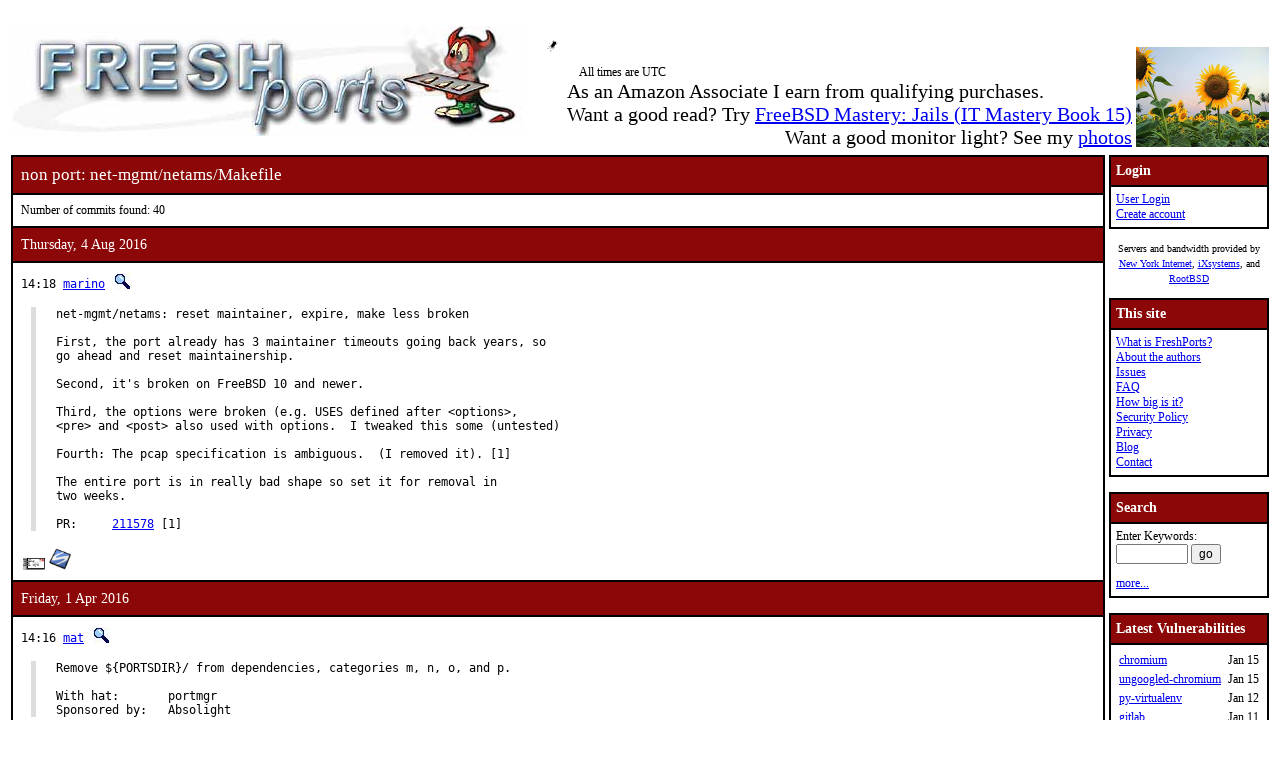

--- FILE ---
content_type: text/html; charset=UTF-8
request_url: https://www.freshports.org/net-mgmt/netams/Makefile
body_size: 11108
content:
<!DOCTYPE html>
<html lang="en">
<head>
<!-- Google tag (gtag.js) -->
<script async src="https://www.googletagmanager.com/gtag/js?id=G-XD83WKV7CC"></script>
<script>
  window.dataLayer = window.dataLayer || [];
  function gtag(){dataLayer.push(arguments);}
  gtag('js', new Date());

  gtag('config', 'G-XD83WKV7CC');
</script>
	<title>FreshPorts -- net-mgmt/netams/Makefile</title>
	<link rel="stylesheet" href="/css/freshports.css?v=e8de3987" type="text/css">

	<meta http-equiv="Content-Type" content="text/html; charset=UTF-8">

	<meta name="description" content="net-mgmt/netams/Makefile">
	<meta name="keywords"    content="FreeBSD, index, applications, ports">

	<link rel="SHORTCUT ICON" href="/favicon.ico">

	<link rel="alternate" type="application/rss+xml" title="FreshPorts - The Place For Ports" href="https://www.freshports.org/backend/rss2.0.php">

	<link rel="search" type="application/opensearchdescription+xml" href="https://www.freshports.org/opensearch.php" title="FreshPorts">

	<link rel="apple-touch-icon" sizes="57x57" href="/images/apple-icon-57x57.png">
	<link rel="apple-touch-icon" sizes="60x60" href="/images/apple-icon-60x60.png">
	<link rel="apple-touch-icon" sizes="72x72" href="/images/apple-icon-72x72.png">
	<link rel="apple-touch-icon" sizes="76x76" href="/images/apple-icon-76x76.png">
	<link rel="apple-touch-icon" sizes="114x114" href="/images/apple-icon-114x114.png">
	<link rel="apple-touch-icon" sizes="120x120" href="/images/apple-icon-120x120.png">
	<link rel="apple-touch-icon" sizes="144x144" href="/images/apple-icon-144x144.png">
	<link rel="apple-touch-icon" sizes="152x152" href="/images/apple-icon-152x152.png">
	<link rel="apple-touch-icon" sizes="180x180" href="/images/apple-icon-180x180.png">
	<link rel="icon" type="image/png" sizes="192x192"  href="/images/android-icon-192x192.png">
	<link rel="icon" type="image/png" sizes="32x32" href="/images/favicon-32x32.png">
	<link rel="icon" type="image/png" sizes="96x96" href="/images/favicon-96x96.png">
	<link rel="icon" type="image/png" sizes="16x16" href="/images/favicon-16x16.png">
	<link rel="manifest" href="/manifest.json">
	<meta name="msapplication-TileColor" content="#ffffff">
	<meta name="msapplication-TileImage" content="/images/ms-icon-144x144.png">
	<meta name="theme-color" content="#ffffff">
</head>

<BODY><br>
<table class="fullwidth borderless">
<tr>
	<td><span class="logo"><a href="/"><img id="fp-logo" src="/images/freshports.jpg" alt="FreshPorts -- The Place For Ports" title="FreshPorts -- The Place For Ports" width="512" height="110"></a></span><img src="/images/notbug.gif" width="56" height="50" alt="notbug" title="notbug"><span class="amazon">As an Amazon Associate I earn from qualifying purchases.<br>Want a good read? Try <a target="_blank" rel="noopener noreferrer" href="https://www.amazon.com/gp/product/B07PVTBWX7/ref=as_li_tl?ie=UTF8&amp;camp=1789&amp;creative=9325&amp;creativeASIN=B07PVTBWX7&amp;linkCode=as2&amp;tag=thfrdi0c-20&amp;linkId=a5cb3ac309f59900d44401e24a169f05">FreeBSD Mastery: Jails (IT Mastery Book 15)</a></span><span class="amazon">Want a good monitor light? See my <a href="https://dan.langille.org/2023/12/30/blatant-self-interest-monitor-light/">photos</a></span><span class="timezone">All times are UTC</span></td>	<td class="sans nowrap vbottom hcentered"><img src="/images/ukraine.png" width="133" height="100" alt="Ukraine" title="Ukraine"></td>
</tr>
</table>

	<table class="fullwidth borderless">

	<tr><td class="content">

	<table class="maincontent fullwidth bordered"><tr>
<td class="accent" colspan="1"><span>non port: net-mgmt/netams/Makefile</span></td>
</tr>

<tr><td><p>Number of commits found: 40</p></td></tr><tr><td class="accent">
   Thursday, 4 Aug 2016
</td></tr>

<tr><td class="commit-details">
<span class="meta">14:18 <a href="mailto:marino@FreeBSD.org" title="committed by this person">marino</a>&nbsp;<a href="/search.php?stype=committer&amp;method=exact&amp;query=marino"><img class="icon" src="/images/search.jpg" alt="search for other commits by this committer" title="search for other commits by this committer" width="17" height="17"></a></span>
<blockquote class="description"><pre class="description">net-mgmt/netams: reset maintainer, expire, make less broken

First, the port already has 3 maintainer timeouts going back years, so
go ahead and reset maintainership.

Second, it&apos;s broken on FreeBSD 10 and newer.

Third, the options were broken (e.g. USES defined after &lt;options&gt;,
&lt;pre&gt; and &lt;post&gt; also used with options.  I tweaked this some (untested)

Fourth: The pcap specification is ambiguous.  (I removed it). [1]

The entire port is in really bad shape so set it for removal in
two weeks.

PR:	<a href="http://bugs.FreeBSD.org/211578">211578</a> [1]</pre>
</blockquote>
<a href="https://www.freebsd.org/cgi/mid.cgi?db=mid&amp;id=201608041418.u74EIXB3055452@repo.freebsd.org" rel="noopener noreferrer"><img class="icon" src="/images/envelope10.gif" alt="Original commit" title="Original commit message" width="32" height="18"></a><span class="hash"><a href="https://svnweb.freebsd.org/changeset/ports/419614" rel="noopener noreferrer"><img class="icon" src="/images/subversion.png" alt="Revision:419614" title="Revision:419614" width="32" height="32"></a>&nbsp;</span><tr><td class="accent">
   Friday, 1 Apr 2016
</td></tr>

<tr><td class="commit-details">
<span class="meta">14:16 <a href="mailto:mat@FreeBSD.org" title="committed by this person">mat</a>&nbsp;<a href="/search.php?stype=committer&amp;method=exact&amp;query=mat"><img class="icon" src="/images/search.jpg" alt="search for other commits by this committer" title="search for other commits by this committer" width="17" height="17"></a></span>
<blockquote class="description"><pre class="description">Remove ${PORTSDIR}/ from dependencies, categories m, n, o, and p.

With hat:	portmgr
Sponsored by:	Absolight</pre>
</blockquote>
<a href="https://www.freebsd.org/cgi/mid.cgi?db=mid&amp;id=201604011416.u31EGKGf073535@repo.freebsd.org" rel="noopener noreferrer"><img class="icon" src="/images/envelope10.gif" alt="Original commit" title="Original commit message" width="32" height="18"></a><span class="hash"><a href="https://svnweb.freebsd.org/changeset/ports/412348" rel="noopener noreferrer"><img class="icon" src="/images/subversion.png" alt="Revision:412348" title="Revision:412348" width="32" height="32"></a>&nbsp;</span><tr><td class="accent">
   Monday, 19 Oct 2015
</td></tr>

<tr><td class="commit-details">
<span class="meta">14:50 <a href="mailto:amdmi3@FreeBSD.org" title="committed by this person">amdmi3</a>&nbsp;<a href="/search.php?stype=committer&amp;method=exact&amp;query=amdmi3"><img class="icon" src="/images/search.jpg" alt="search for other commits by this committer" title="search for other commits by this committer" width="17" height="17"></a></span>
<blockquote class="description"><pre class="description">Improve shebangfix framework

- Support multiple values in *_OLD_CMD, i.e. we can now fix both
&quot;/usr/bin/python&quot; and &quot;/usr/bin/env python&quot; at the same time
- Default *_OLD_CMD values are now always appended, so you don&apos;t need to specify
them in individual ports
- Add lua support (depends on USES=lua)
- Add more default values, such as &quot;/usr/bin/env foo&quot; for python, perl, bash,
ruby and lua
- Shebangfix now matches whole words, e.g. we will no longer (erroneously)
replace &quot;/usr/bin/perl5.005&quot; with &quot;${perl_CMD}5.005&quot; (but &quot;/usr/bin/perl -tt&quot; is
still (correctly) replaced with &quot;${perl_CMD} -tt&quot;)

Note that *_OLD_CMD items containing spaces must now be quoted (e.g.
perl_OLD_CMD=/bin/perl /usr/bin/perl &quot;/usr/bin/env perl&quot;)

Update shebangfix usage according to new rules in many ports:

- Remove *_OLD_CMD for patterns now replaced by default
- Quote custom *_OLD_CMD which contain spaces

Fix shebangfix usage in many ports (irrelevant to infrastructure change):

- Remove redundant SHEBANG_LANG (no need to duplicate default langs)
- Remove redundant *_CMD (such as
python_CMD=${LOCALBASE}/bin/python${PYTHON_VER} when USES=python is present)
- Never use *_OLD_CMD in REINPLACE_CMD matchers, these should always look for
exact string

Approved by:	portmgr (bapt)
Differential Revision:	D3756</pre>
</blockquote>
<a href="https://www.freebsd.org/cgi/mid.cgi?db=mid&amp;id=201510191450.t9JEoqln023397@repo.freebsd.org" rel="noopener noreferrer"><img class="icon" src="/images/envelope10.gif" alt="Original commit" title="Original commit message" width="32" height="18"></a><span class="hash"><a href="https://svnweb.freebsd.org/changeset/ports/399684" rel="noopener noreferrer"><img class="icon" src="/images/subversion.png" alt="Revision:399684" title="Revision:399684" width="32" height="32"></a>&nbsp;</span><tr><td class="accent">
   Monday, 22 Jun 2015
</td></tr>

<tr><td class="commit-details">
<span class="meta">18:33 <a href="mailto:antoine@FreeBSD.org" title="committed by this person">antoine</a>&nbsp;<a href="/search.php?stype=committer&amp;method=exact&amp;query=antoine"><img class="icon" src="/images/search.jpg" alt="search for other commits by this committer" title="search for other commits by this committer" width="17" height="17"></a></span>
<blockquote class="description"><pre class="description">Convert to USES=jpeg</pre>
</blockquote>
<a href="https://www.freebsd.org/cgi/mid.cgi?db=mid&amp;id=201506221833.t5MIXMLL029082@svn.freebsd.org" rel="noopener noreferrer"><img class="icon" src="/images/envelope10.gif" alt="Original commit" title="Original commit message" width="32" height="18"></a><span class="hash"><a href="https://svnweb.freebsd.org/changeset/ports/390310" rel="noopener noreferrer"><img class="icon" src="/images/subversion.png" alt="Revision:390310" title="Revision:390310" width="32" height="32"></a>&nbsp;</span><tr><td class="accent">
   Tuesday, 2 Jun 2015
</td></tr>

<tr><td class="commit-details">
<span class="meta">02:53 <a href="mailto:amdmi3@FreeBSD.org" title="committed by this person">amdmi3</a>&nbsp;<a href="/search.php?stype=committer&amp;method=exact&amp;query=amdmi3"><img class="icon" src="/images/search.jpg" alt="search for other commits by this committer" title="search for other commits by this committer" width="17" height="17"></a></span>
<blockquote class="description"><pre class="description">- Mark BROKEN on 10.x+

---
./netflow.h:242:27: error: &apos;long type-name&apos; is invalid
                u_int32_t long sent_flows;
---
./list.h:32:3: error: unknown type name &apos;LHASH&apos;; did you mean &apos;_LHASH&apos;?
                LHASH *hash;
---

PR:		<a href="http://bugs.FreeBSD.org/197249">197249</a>
Submitted by:	amdmi3
Approved by:	maintainer timeout</pre>
</blockquote>
<a href="https://www.freebsd.org/cgi/mid.cgi?db=mid&amp;id=201506020253.t522rjXH095487@svn.freebsd.org" rel="noopener noreferrer"><img class="icon" src="/images/envelope10.gif" alt="Original commit" title="Original commit message" width="32" height="18"></a><span class="hash"><a href="https://svnweb.freebsd.org/changeset/ports/388300" rel="noopener noreferrer"><img class="icon" src="/images/subversion.png" alt="Revision:388300" title="Revision:388300" width="32" height="32"></a>&nbsp;</span><tr><td class="accent">
   Saturday, 22 Nov 2014
</td></tr>

<tr><td class="commit-details">
<span class="meta">19:13 <a href="mailto:crees@FreeBSD.org" title="committed by this person">crees</a>&nbsp;<a href="/search.php?stype=committer&amp;method=exact&amp;query=crees"><img class="icon" src="/images/search.jpg" alt="search for other commits by this committer" title="search for other commits by this committer" width="17" height="17"></a></span>
<blockquote class="description"><pre class="description">Switch to USES=pgsql</pre>
</blockquote>
<a href="https://www.freebsd.org/cgi/mid.cgi?db=mid&amp;id=201411221913.sAMJDo9L044328@svn.freebsd.org" rel="noopener noreferrer"><img class="icon" src="/images/envelope10.gif" alt="Original commit" title="Original commit message" width="32" height="18"></a><span class="hash"><a href="https://svnweb.freebsd.org/changeset/ports/373091" rel="noopener noreferrer"><img class="icon" src="/images/subversion.png" alt="Revision:373091" title="Revision:373091" width="32" height="32"></a>&nbsp;</span><tr><td class="accent">
   Friday, 15 Aug 2014
</td></tr>

<tr><td class="commit-details">
<span class="meta">22:03 <a href="mailto:adamw@FreeBSD.org" title="committed by this person">adamw</a>&nbsp;<a href="/search.php?stype=committer&amp;method=exact&amp;query=adamw"><img class="icon" src="/images/search.jpg" alt="search for other commits by this committer" title="search for other commits by this committer" width="17" height="17"></a></span>
<blockquote class="description"><pre class="description">Un-hardcode gcc. It still fails to build, but at least it uses the
right compiler to fail with.</pre>
</blockquote>
<a href="https://www.freebsd.org/cgi/mid.cgi?db=mid&amp;id=201408152203.s7FM3qIK029099@svn.freebsd.org" rel="noopener noreferrer"><img class="icon" src="/images/envelope10.gif" alt="Original commit" title="Original commit message" width="32" height="18"></a><span class="hash"><a href="https://svnweb.freebsd.org/changeset/ports/365058" rel="noopener noreferrer"><img class="icon" src="/images/subversion.png" alt="Revision:365058" title="Revision:365058" width="32" height="32"></a>&nbsp;</span><tr><td class="accent">
   Friday, 1 Aug 2014
</td></tr>

<tr><td class="commit-details">
<span class="meta">13:20 <a href="mailto:adamw@FreeBSD.org" title="committed by this person">adamw</a>&nbsp;<a href="/search.php?stype=committer&amp;method=exact&amp;query=adamw"><img class="icon" src="/images/search.jpg" alt="search for other commits by this committer" title="search for other commits by this committer" width="17" height="17"></a></span>
<blockquote class="description"><pre class="description">Revert r363623 in favour of some more testing.</pre>
</blockquote>
<a href="https://www.freebsd.org/cgi/mid.cgi?db=mid&amp;id=201408011320.s71DKrdr089944@svn.freebsd.org" rel="noopener noreferrer"><img class="icon" src="/images/envelope10.gif" alt="Original commit" title="Original commit message" width="32" height="18"></a><span class="hash"><a href="https://svnweb.freebsd.org/changeset/ports/363707" rel="noopener noreferrer"><img class="icon" src="/images/subversion.png" alt="Revision:363707" title="Revision:363707" width="32" height="32"></a>&nbsp;</span><tr><td class="accent">
   Thursday, 31 Jul 2014
</td></tr>

<tr><td class="commit-details">
<span class="meta">15:45 <a href="mailto:adamw@FreeBSD.org" title="committed by this person">adamw</a>&nbsp;<a href="/search.php?stype=committer&amp;method=exact&amp;query=adamw"><img class="icon" src="/images/search.jpg" alt="search for other commits by this committer" title="search for other commits by this committer" width="17" height="17"></a></span>
<blockquote class="description"><pre class="description">Fix build without gcc.</pre>
</blockquote>
<a href="https://www.freebsd.org/cgi/mid.cgi?db=mid&amp;id=201407311545.s6VFjVWb058252@svn.freebsd.org" rel="noopener noreferrer"><img class="icon" src="/images/envelope10.gif" alt="Original commit" title="Original commit message" width="32" height="18"></a><span class="hash"><a href="https://svnweb.freebsd.org/changeset/ports/363623" rel="noopener noreferrer"><img class="icon" src="/images/subversion.png" alt="Revision:363623" title="Revision:363623" width="32" height="32"></a>&nbsp;</span><tr><td class="accent">
   Saturday, 19 Apr 2014
</td></tr>

<tr><td class="commit-details">
<span class="meta">10:45 <a href="mailto:ohauer@FreeBSD.org" title="committed by this person">ohauer</a>&nbsp;<a href="/search.php?stype=committer&amp;method=exact&amp;query=ohauer"><img class="icon" src="/images/search.jpg" alt="search for other commits by this committer" title="search for other commits by this committer" width="17" height="17"></a></span>
<blockquote class="description"><pre class="description">- fix PORTOPTION s/:MWITH_MYSQL/:MMYSQL/
- rename OPTION POSTGRESQL -&gt; PGSQL
- USES shebangfix
- use new LIB_DEPENSD notation
- enable staging
- bump PORTREVISION</pre>
</blockquote>
<a href="https://www.freebsd.org/cgi/mid.cgi?db=mid&amp;id=201404191045.s3JAjOCS094306@svn.freebsd.org" rel="noopener noreferrer"><img class="icon" src="/images/envelope10.gif" alt="Original commit" title="Original commit message" width="32" height="18"></a><span class="hash"><a href="https://svnweb.freebsd.org/changeset/ports/351592" rel="noopener noreferrer"><img class="icon" src="/images/subversion.png" alt="Revision:351592" title="Revision:351592" width="32" height="32"></a>&nbsp;</span><tr><td class="accent">
   Friday, 20 Sep 2013
</td></tr>

<tr><td class="commit-details">
<span class="meta">22:24 <a href="mailto:bapt@FreeBSD.org" title="committed by this person">bapt</a>&nbsp;<a href="/search.php?stype=committer&amp;method=exact&amp;query=bapt"><img class="icon" src="/images/search.jpg" alt="search for other commits by this committer" title="search for other commits by this committer" width="17" height="17"></a></span>
<blockquote class="description"><pre class="description">Add NO_STAGE all over the place in preparation for the staging support (cat:
net-mgmt)</pre>
</blockquote>
<a href="https://www.freebsd.org/cgi/mid.cgi?db=mid&amp;id=201309202224.r8KMOiow043104@svn.freebsd.org" rel="noopener noreferrer"><img class="icon" src="/images/envelope10.gif" alt="Original commit" title="Original commit message" width="32" height="18"></a><span class="hash"><a href="https://svnweb.freebsd.org/changeset/ports/327757" rel="noopener noreferrer"><img class="icon" src="/images/subversion.png" alt="Revision:327757" title="Revision:327757" width="32" height="32"></a>&nbsp;</span><tr><td class="commit-details">
<span class="meta">12:54 <a href="mailto:bdrewery@FreeBSD.org" title="committed by this person">bdrewery</a>&nbsp;<a href="/search.php?stype=committer&amp;method=exact&amp;query=bdrewery"><img class="icon" src="/images/search.jpg" alt="search for other commits by this committer" title="search for other commits by this committer" width="17" height="17"></a></span>
<blockquote class="description"><pre class="description">SSP support has been added to ports with WITH_SSP for i386 and amd64
on FreeBSD 10, and amd64 on earlier versions.

SSP_UNSAFE is added to disable in a port if it fails to build, but
this should only be used in rare circumstances such as kernel modules.
Otherwise, the port may just be failing due to lack of respecting
LDFLAGS.

On FreeBSD 10, this uses an ldscript in /usr/lib/libc.so to pull in
libssp_nonshared.a to address issues linking on i386 [1].

On earlier FreeBSD versions the WITH_SSP knob will add -lssp_nonshared
to LDFLAGS on i386. This is not needed on amd64. However, several hundred
ports do not currently respect LDFLAGS, so this support is disabled currently
as it causes build failures if a dependency is looking for the stack_chk
symbols.

Many thanks to jlh@ for this as he had many years of patience in getting
all of the necessary pieces [1][2] in.

[1]
<a href="http://svnweb.freebsd.org/base/head/lib/libc/libc.ldscript?revision=251668&amp;view=markup">http://svnweb.freebsd.org/base/head/lib/libc/libc.ldscript?revision=251668&amp;view=markup</a>

PR:		<a href="http://bugs.FreeBSD.org/138228">ports/138228</a> [2]
Submitted by:	jlh (bsd.ssp.mk based on)
Reviewed by:	bapt
With hat:	portmgr
exp-runs done:	37 over a month on 91i386,91amd64,10i386,10amd64</pre>
</blockquote>
<a href="https://www.freebsd.org/cgi/mid.cgi?db=mid&amp;id=201309201254.r8KCst4l039127@svn.freebsd.org" rel="noopener noreferrer"><img class="icon" src="/images/envelope10.gif" alt="Original commit" title="Original commit message" width="32" height="18"></a><span class="hash"><a href="https://svnweb.freebsd.org/changeset/ports/327697" rel="noopener noreferrer"><img class="icon" src="/images/subversion.png" alt="Revision:327697" title="Revision:327697" width="32" height="32"></a>&nbsp;</span><tr><td class="accent">
   Friday, 9 Aug 2013
</td></tr>

<tr><td class="commit-details">
<span class="meta">14:05 <a href="mailto:dinoex@FreeBSD.org" title="committed by this person">dinoex</a>&nbsp;<a href="/search.php?stype=committer&amp;method=exact&amp;query=dinoex"><img class="icon" src="/images/search.jpg" alt="search for other commits by this committer" title="search for other commits by this committer" width="17" height="17"></a></span>
<blockquote class="description"><pre class="description">- update libdg to 2.1.0</pre>
</blockquote>
<a href="https://www.freebsd.org/cgi/mid.cgi?db=mid&amp;id=201308091405.r79E5rsJ062561@svn.freebsd.org" rel="noopener noreferrer"><img class="icon" src="/images/envelope10.gif" alt="Original commit" title="Original commit message" width="32" height="18"></a><span class="hash"><a href="https://svnweb.freebsd.org/changeset/ports/324437" rel="noopener noreferrer"><img class="icon" src="/images/subversion.png" alt="Revision:324437" title="Revision:324437" width="32" height="32"></a>&nbsp;</span><tr><td class="accent">
   Tuesday, 4 Jun 2013
</td></tr>

<tr><td class="commit-details">
<span class="meta">18:01 <a href="mailto:flo@FreeBSD.org" title="committed by this person">flo</a>&nbsp;<a href="/search.php?stype=committer&amp;method=exact&amp;query=flo"><img class="icon" src="/images/search.jpg" alt="search for other commits by this committer" title="search for other commits by this committer" width="17" height="17"></a></span>
<blockquote class="description"><pre class="description">Remove MySQL 5.0, it has been unsupported upstream for about 1.5 years

Approved by:    ale (maintainer)</pre>
</blockquote>
<a href="https://www.freebsd.org/cgi/mid.cgi?db=mid&amp;id=201306041801.r54I1lZa099241@svn.freebsd.org" rel="noopener noreferrer"><img class="icon" src="/images/envelope10.gif" alt="Original commit" title="Original commit message" width="32" height="18"></a><span class="hash"><a href="https://svnweb.freebsd.org/changeset/ports/319886" rel="noopener noreferrer"><img class="icon" src="/images/subversion.png" alt="Revision:319886" title="Revision:319886" width="32" height="32"></a>&nbsp;</span><tr><td class="accent">
   Friday, 10 May 2013
</td></tr>

<tr><td class="commit-details">
<span class="meta">11:28 <a href="mailto:bapt@FreeBSD.org" title="committed by this person">bapt</a>&nbsp;<a href="/search.php?stype=committer&amp;method=exact&amp;query=bapt"><img class="icon" src="/images/search.jpg" alt="search for other commits by this committer" title="search for other commits by this committer" width="17" height="17"></a></span>
<blockquote class="description"><pre class="description">Convert to new options framework
While here do some build with clang fixes

PR:		<a href="http://bugs.FreeBSD.org/178445">ports/178445</a>, <a href="http://bugs.FreeBSD.org/178446">ports/178446</a>, <a href="http://bugs.FreeBSD.org/178444">ports/178444</a>, <a href="http://bugs.FreeBSD.org/178443">ports/178443</a>, <a href="http://bugs.FreeBSD.org/178425">ports/178425</a>,
<a href="http://bugs.FreeBSD.org/178423">ports/178423</a>
Submitted by:	&quot;Ilya A. Arkhipov&quot; &lt;rum1cro@yandex.ru&gt;</pre>
</blockquote>
<a href="https://www.freebsd.org/cgi/mid.cgi?db=mid&amp;id=201305101128.r4ABSWSc044000@svn.freebsd.org" rel="noopener noreferrer"><img class="icon" src="/images/envelope10.gif" alt="Original commit" title="Original commit message" width="32" height="18"></a><span class="hash"><a href="https://svnweb.freebsd.org/changeset/ports/317790" rel="noopener noreferrer"><img class="icon" src="/images/subversion.png" alt="Revision:317790" title="Revision:317790" width="32" height="32"></a>&nbsp;</span><tr><td class="accent">
   Sunday, 1 Jul 2012
</td></tr>

<tr><td class="commit-details">
<span class="meta">05:42 <a href="mailto:az@FreeBSD.org" title="committed by this person">az</a>&nbsp;<a href="/search.php?stype=committer&amp;method=exact&amp;query=az"><img class="icon" src="/images/search.jpg" alt="search for other commits by this committer" title="search for other commits by this committer" width="17" height="17"></a></span>
<blockquote class="description"><pre class="description">- Remove SITE_PERL from *_DEPENDS

Approved by: portmgr@ (bapt@)</pre>
</blockquote>
<a href="https://www.freebsd.org/cgi/mid.cgi?db=mid&amp;id=201207010542.q615gtRI046666@repoman.freebsd.org" rel="noopener noreferrer"><img class="icon" src="/images/envelope10.gif" alt="Original commit" title="Original commit message" width="32" height="18"></a><span class="hash"></span><tr><td class="accent">
   Saturday, 28 Jan 2012
</td></tr>

<tr><td class="commit-details">
<span class="meta">20:20 <a href="mailto:scheidell@FreeBSD.org" title="committed by this person">scheidell</a>&nbsp;<a href="/search.php?stype=committer&amp;method=exact&amp;query=scheidell"><img class="icon" src="/images/search.jpg" alt="search for other commits by this committer" title="search for other commits by this committer" width="17" height="17"></a></span>
<blockquote class="description"><pre class="description">- update makefile, install cgiprograms with INSTALL_PROGRAM (was INSTALL_DATA)
[1]

PR:             <a href="http://bugs.FreeBSD.org/159619">ports/159619</a> [2]
Submitted by:   Olexandr &lt;raven77@ukr.net&gt; [2]
Reviewed by:    scheidell [1]
Approved by:    maintainer (timeout, 5 months), gabor (mentor, implicit)</pre>
</blockquote>
<a href="https://www.freebsd.org/cgi/mid.cgi?db=mid&amp;id=201201282020.q0SKK2GF033780@repoman.freebsd.org" rel="noopener noreferrer"><img class="icon" src="/images/envelope10.gif" alt="Original commit" title="Original commit message" width="32" height="18"></a><span class="hash"></span><tr><td class="accent">
   Monday, 28 Nov 2011
</td></tr>

<tr><td class="commit-details">
<span class="meta">19:55 <a href="mailto:scheidell@FreeBSD.org" title="committed by this person">scheidell</a>&nbsp;<a href="/search.php?stype=committer&amp;method=exact&amp;query=scheidell"><img class="icon" src="/images/search.jpg" alt="search for other commits by this committer" title="search for other commits by this committer" width="17" height="17"></a></span>
<blockquote class="description"><pre class="description">- links to libmysqlclient/libpq but doesn&apos;t register dependencies
- OPTIONS was removed,
- option for PostgreSQL was removed, but netams links to libpq library (if
found),
- port unconditionally depends on mysql50-client, regardless of installed
versions of MySQL,
- netams supports other databases but port always installs MySQL 5.0,
- option WITHOUT_DEBUG was removed and netams logs huge amounts of data without
it,
- port has a lot of dependencies required only for web part of application
(support for WITHOUT_CGI was removed),
- port unconditionally depends on apache22, which is not required, there are
plenty of web servers in ports tree,
- port unconditionally depends on mysql50-server, which is not required
(database servers are often installed on different
machines),
- port specifies weird DATADIR (${PREFIX}/etc),
- port unnecessarily specifies WWWDIR,
- sample config file is installed to ${PREFIX}/etc/netams instead of default
${PREFIX}/etc.

PR:             <a href="http://bugs.FreeBSD.org/151930">151930</a>
Submitted by:   am@raisa.eu.org
Approved by:    maintainer (timeout), gabor (mentor)
Feature safe:   yes</pre>
</blockquote>
<a href="https://www.freebsd.org/cgi/mid.cgi?db=mid&amp;id=201111281955.pASJtYgA084135@repoman.freebsd.org" rel="noopener noreferrer"><img class="icon" src="/images/envelope10.gif" alt="Original commit" title="Original commit message" width="32" height="18"></a><span class="hash"></span><tr><td class="accent">
   Saturday, 29 May 2010
</td></tr>

<tr><td class="commit-details">
<span class="meta">18:26 <a href="mailto:dougb@FreeBSD.org" title="committed by this person">dougb</a>&nbsp;<a href="/search.php?stype=committer&amp;method=exact&amp;query=dougb"><img class="icon" src="/images/search.jpg" alt="search for other commits by this committer" title="search for other commits by this committer" width="17" height="17"></a></span>
<blockquote class="description"><pre class="description">Tune up rc.d file

Approved by:    maintainer timeout</pre>
</blockquote>
<a href="https://www.freebsd.org/cgi/mid.cgi?db=mid&amp;id=201005291826.o4TIQs8G084889@repoman.freebsd.org" rel="noopener noreferrer"><img class="icon" src="/images/envelope10.gif" alt="Original commit" title="Original commit message" width="32" height="18"></a><span class="hash"></span><tr><td class="accent">
   Friday, 14 May 2010
</td></tr>

<tr><td class="commit-details">
<span class="meta">12:42 <a href="mailto:pav@FreeBSD.org" title="committed by this person">pav</a>&nbsp;<a href="/search.php?stype=committer&amp;method=exact&amp;query=pav"><img class="icon" src="/images/search.jpg" alt="search for other commits by this committer" title="search for other commits by this committer" width="17" height="17"></a></span>
<blockquote class="description"><pre class="description">- Update to 3.4.5

PR:             <a href="http://bugs.FreeBSD.org/143410">ports/143410</a>
Submitted by:   Anton Vinokurov &lt;anton@netams.com&gt; (maintainer)</pre>
</blockquote>
<a href="https://www.freebsd.org/cgi/mid.cgi?db=mid&amp;id=201005141242.o4ECgodC092259@repoman.freebsd.org" rel="noopener noreferrer"><img class="icon" src="/images/envelope10.gif" alt="Original commit" title="Original commit message" width="32" height="18"></a><span class="hash"></span><tr><td class="accent">
   Saturday, 22 Aug 2009
</td></tr>

<tr><td class="commit-details">
<span class="meta">00:32 <a href="mailto:amdmi3@FreeBSD.org" title="committed by this person">amdmi3</a>&nbsp;<a href="/search.php?stype=committer&amp;method=exact&amp;query=amdmi3"><img class="icon" src="/images/search.jpg" alt="search for other commits by this committer" title="search for other commits by this committer" width="17" height="17"></a></span>
<blockquote class="description"><pre class="description">- Switch SourceForge ports to the new File Release System: categories starting
with N</pre>
</blockquote>
<a href="https://www.freebsd.org/cgi/mid.cgi?db=mid&amp;id=200908220032.n7M0WPr8056316@repoman.freebsd.org" rel="noopener noreferrer"><img class="icon" src="/images/envelope10.gif" alt="Original commit" title="Original commit message" width="32" height="18"></a><span class="hash"></span><tr><td class="accent">
   Wednesday, 4 Mar 2009
</td></tr>

<tr><td class="commit-details">
<span class="meta">14:33 <a href="mailto:ale@FreeBSD.org" title="committed by this person">ale</a>&nbsp;<a href="/search.php?stype=committer&amp;method=exact&amp;query=ale"><img class="icon" src="/images/search.jpg" alt="search for other commits by this committer" title="search for other commits by this committer" width="17" height="17"></a></span>
<blockquote class="description"><pre class="description">Replace last occurrence of BROKEN_WITH_MYSQL with IGNORE_WITH_MYSQL.</pre>
</blockquote>
<a href="https://www.freebsd.org/cgi/mid.cgi?db=mid&amp;id=200903041433.n24EXBRh006563@repoman.freebsd.org" rel="noopener noreferrer"><img class="icon" src="/images/envelope10.gif" alt="Original commit" title="Original commit message" width="32" height="18"></a><span class="hash"></span><tr><td class="accent">
   Saturday, 9 Aug 2008
</td></tr>

<tr><td class="commit-details">
<span class="meta">13:57 <a href="mailto:erwin@FreeBSD.org" title="committed by this person">erwin</a>&nbsp;<a href="/search.php?stype=committer&amp;method=exact&amp;query=erwin"><img class="icon" src="/images/search.jpg" alt="search for other commits by this committer" title="search for other commits by this committer" width="17" height="17"></a></span>
<blockquote class="description"><pre class="description">Mark BROKEN on i386 8.x: does not compile.</pre>
</blockquote>
<a href="https://www.freebsd.org/cgi/mid.cgi?db=mid&amp;id=200808091357.m79DvtRX086159@repoman.freebsd.org" rel="noopener noreferrer"><img class="icon" src="/images/envelope10.gif" alt="Original commit" title="Original commit message" width="32" height="18"></a><span class="hash"></span><tr><td class="accent">
   Thursday, 29 May 2008
</td></tr>

<tr><td class="commit-details">
<span class="meta">21:28 <a href="mailto:pav@FreeBSD.org" title="committed by this person">pav</a>&nbsp;<a href="/search.php?stype=committer&amp;method=exact&amp;query=pav"><img class="icon" src="/images/search.jpg" alt="search for other commits by this committer" title="search for other commits by this committer" width="17" height="17"></a></span>
<blockquote class="description"><pre class="description">- Does not compile outside i386 (needs some -fPIC)

Reported by:    pointyhat</pre>
</blockquote>
<a href="https://www.freebsd.org/cgi/mid.cgi?db=mid&amp;id=200805292128.m4TLSvAg008229@repoman.freebsd.org" rel="noopener noreferrer"><img class="icon" src="/images/envelope10.gif" alt="Original commit" title="Original commit message" width="32" height="18"></a><span class="hash"></span><tr><td class="accent">
   Thursday, 8 May 2008
</td></tr>

<tr><td class="commit-details">
<span class="meta">10:16 <a href="mailto:beech@FreeBSD.org" title="committed by this person">beech</a>&nbsp;<a href="/search.php?stype=committer&amp;method=exact&amp;query=beech"><img class="icon" src="/images/search.jpg" alt="search for other commits by this committer" title="search for other commits by this committer" width="17" height="17"></a></span>
<blockquote class="description"><pre class="description">- Update to 3.4.1rc1
- Fix options
- Add package creation
- Use SF macro

PR:             <a href="http://bugs.FreeBSD.org/123492">ports/123492</a>
Submitted by:   Yarodin &lt;yarodin@gmail.com&gt;
Reviewed by:    Yuriy Shkandybin &lt;jura@netams.com&gt; (maintainer)</pre>
</blockquote>
<a href="https://www.freebsd.org/cgi/mid.cgi?db=mid&amp;id=200805081016.m48AG5Ee038876@repoman.freebsd.org" rel="noopener noreferrer"><img class="icon" src="/images/envelope10.gif" alt="Original commit" title="Original commit message" width="32" height="18"></a><span class="hash"></span><tr><td class="accent">
   Wednesday, 19 Mar 2008
</td></tr>

<tr><td class="commit-details">
<span class="meta">13:07 <a href="mailto:rafan@FreeBSD.org" title="committed by this person">rafan</a>&nbsp;<a href="/search.php?stype=committer&amp;method=exact&amp;query=rafan"><img class="icon" src="/images/search.jpg" alt="search for other commits by this committer" title="search for other commits by this committer" width="17" height="17"></a></span>
<blockquote class="description"><pre class="description">- Respect CC and CXX

PR:             <a href="http://bugs.FreeBSD.org/121697">ports/121697</a>
Submitted by:   Andrew Kolchoogin &lt;andrew at rinet.ru&gt;
Approved by:    Yuriy N. Shkandybin &lt;jura at netams.com&gt; (maintainer)</pre>
</blockquote>
<a href="https://www.freebsd.org/cgi/mid.cgi?db=mid&amp;id=200803191307.m2JD74gg018614@repoman.freebsd.org" rel="noopener noreferrer"><img class="icon" src="/images/envelope10.gif" alt="Original commit" title="Original commit message" width="32" height="18"></a><span class="hash"></span><tr><td class="accent">
   Sunday, 8 Jul 2007
</td></tr>

<tr><td class="commit-details">
<span class="meta">12:41 <a href="mailto:rafan@FreeBSD.org" title="committed by this person">rafan</a>&nbsp;<a href="/search.php?stype=committer&amp;method=exact&amp;query=rafan"><img class="icon" src="/images/search.jpg" alt="search for other commits by this committer" title="search for other commits by this committer" width="17" height="17"></a></span>
<blockquote class="description"><pre class="description">- Update to 3.4.0 RC 2
- Use DISTVERSION to simplify things
- Correct NO_PACKAGE message
- Remove unused SYSDIR variable and dead code
- Remove BROKEN on 6.x and above, it builds now
- Use MAN8PREFIX for man8 pages
- Refine pkg-message, and use SUB_FILES for it
- Respect PREFIX in rc script, and refine the script a bit

PR:             <a href="http://bugs.FreeBSD.org/113209">ports/113209</a>
Submitted by:   Dima Panov &lt;fluffy at ael.ru&gt;
Approved by:    Yuriy N. Shkandybin &lt;jura at netams.com&gt; (maintainer)</pre>
</blockquote>
<a href="https://www.freebsd.org/cgi/mid.cgi?db=mid&amp;id=200707081241.l68Cffjv085607@repoman.freebsd.org" rel="noopener noreferrer"><img class="icon" src="/images/envelope10.gif" alt="Original commit" title="Original commit message" width="32" height="18"></a><span class="hash"></span><tr><td class="accent">
   Sunday, 3 Sep 2006
</td></tr>

<tr><td class="commit-details">
<span class="meta">00:30 <a href="mailto:kris@FreeBSD.org" title="committed by this person">kris</a>&nbsp;<a href="/search.php?stype=committer&amp;method=exact&amp;query=kris"><img class="icon" src="/images/search.jpg" alt="search for other commits by this committer" title="search for other commits by this committer" width="17" height="17"></a></span>
<blockquote class="description"><pre class="description">BROKEN: Does not compile on 6.x</pre>
</blockquote>
<a href="https://www.freebsd.org/cgi/mid.cgi?db=mid&amp;id=200609030030.k830UXbr002909@repoman.freebsd.org" rel="noopener noreferrer"><img class="icon" src="/images/envelope10.gif" alt="Original commit" title="Original commit message" width="32" height="18"></a><span class="hash"></span><tr><td class="accent">
   Monday, 26 Jun 2006
</td></tr>

<tr><td class="commit-details">
<span class="meta">22:00 <a href="mailto:itetcu@FreeBSD.org" title="committed by this person">itetcu</a>&nbsp;<a href="/search.php?stype=committer&amp;method=exact&amp;query=itetcu"><img class="icon" src="/images/search.jpg" alt="search for other commits by this committer" title="search for other commits by this committer" width="17" height="17"></a></span>
<blockquote class="description"><pre class="description">- fix rc.d script to check if the daemon is started
- and since we change so much of it also move it to files/netams
- bump PORTREVISION

PR:             <a href="http://bugs.FreeBSD.org/99322">ports/99322</a>
Submitted by:   Vasiliy P. Melnik &lt;basil@gu.net&gt;
Approved by:    maintainer</pre>
</blockquote>
<a href="https://www.freebsd.org/cgi/mid.cgi?db=mid&amp;id=200606262200.k5QM02S0033354@repoman.freebsd.org" rel="noopener noreferrer"><img class="icon" src="/images/envelope10.gif" alt="Original commit" title="Original commit message" width="32" height="18"></a><span class="hash"></span><tr><td class="accent">
   Wednesday, 14 Jun 2006
</td></tr>

<tr><td class="commit-details">
<span class="meta">12:08 <a href="mailto:pav@FreeBSD.org" title="committed by this person">pav</a>&nbsp;<a href="/search.php?stype=committer&amp;method=exact&amp;query=pav"><img class="icon" src="/images/search.jpg" alt="search for other commits by this committer" title="search for other commits by this committer" width="17" height="17"></a></span>
<blockquote class="description"><pre class="description">- Update to 3.3.5
- Provide rc_subr script

PR:             <a href="http://bugs.FreeBSD.org/98636">ports/98636</a>
Submitted by:   Yuriy Shkandybin &lt;jura@netams.com&gt; (maintainer)</pre>
</blockquote>
<a href="https://www.freebsd.org/cgi/mid.cgi?db=mid&amp;id=200606141208.k5EC8O9j084575@repoman.freebsd.org" rel="noopener noreferrer"><img class="icon" src="/images/envelope10.gif" alt="Original commit" title="Original commit message" width="32" height="18"></a><span class="hash"></span><tr><td class="accent">
   Thursday, 11 May 2006
</td></tr>

<tr><td class="commit-details">
<span class="meta">22:49 <a href="mailto:edwin@FreeBSD.org" title="committed by this person">edwin</a>&nbsp;<a href="/search.php?stype=committer&amp;method=exact&amp;query=edwin"><img class="icon" src="/images/search.jpg" alt="search for other commits by this committer" title="search for other commits by this committer" width="17" height="17"></a></span>
<blockquote class="description"><pre class="description">Remove USE_REINPLACE from all categories starting with N</pre>
</blockquote>
<a href="https://www.freebsd.org/cgi/mid.cgi?db=mid&amp;id=200605112249.k4BMnukn003412@repoman.freebsd.org" rel="noopener noreferrer"><img class="icon" src="/images/envelope10.gif" alt="Original commit" title="Original commit message" width="32" height="18"></a><span class="hash"></span><tr><td class="accent">
   Thursday, 5 Jan 2006
</td></tr>

<tr><td class="commit-details">
<span class="meta">15:16 <a href="mailto:tdb@FreeBSD.org" title="committed by this person">tdb</a>&nbsp;<a href="/search.php?stype=committer&amp;method=exact&amp;query=tdb"><img class="icon" src="/images/search.jpg" alt="search for other commits by this committer" title="search for other commits by this committer" width="17" height="17"></a></span>
<blockquote class="description"><pre class="description">- Update to 3.3.2

PR:             <a href="http://bugs.FreeBSD.org/91352">91352</a>
Submitted by:   Yuriy Shkandybin &lt;jura@netams.com&gt; (maintainer)
Approved by:    clement (mentor, implicitly)</pre>
</blockquote>
<a href="https://www.freebsd.org/cgi/mid.cgi?db=mid&amp;id=200601051516.k05FGv6H013470@repoman.freebsd.org" rel="noopener noreferrer"><img class="icon" src="/images/envelope10.gif" alt="Original commit" title="Original commit message" width="32" height="18"></a><span class="hash"></span><tr><td class="accent">
   Saturday, 3 Dec 2005
</td></tr>

<tr><td class="commit-details">
<span class="meta">23:42 <a href="mailto:ehaupt@FreeBSD.org" title="committed by this person">ehaupt</a>&nbsp;<a href="/search.php?stype=committer&amp;method=exact&amp;query=ehaupt"><img class="icon" src="/images/search.jpg" alt="search for other commits by this committer" title="search for other commits by this committer" width="17" height="17"></a></span>
<blockquote class="description"><pre class="description">- Update to 3.3.1a
- Add SHA256 hash

PR:             <a href="http://bugs.FreeBSD.org/89831">89831</a>
Submitted by:   Yuriy N. Shkandybin &lt;jura at netams dot com&gt; (maintainer)</pre>
</blockquote>
<a href="https://www.freebsd.org/cgi/mid.cgi?db=mid&amp;id=200512032342.jB3NgNb0076783@repoman.freebsd.org" rel="noopener noreferrer"><img class="icon" src="/images/envelope10.gif" alt="Original commit" title="Original commit message" width="32" height="18"></a><span class="hash"></span><tr><td class="accent">
   Tuesday, 29 Nov 2005
</td></tr>

<tr><td class="commit-details">
<span class="meta">00:13 <a href="mailto:pav@FreeBSD.org" title="committed by this person">pav</a>&nbsp;<a href="/search.php?stype=committer&amp;method=exact&amp;query=pav"><img class="icon" src="/images/search.jpg" alt="search for other commits by this committer" title="search for other commits by this committer" width="17" height="17"></a></span>
<blockquote class="description"><pre class="description">- Update to 3.3.1

PR:             <a href="http://bugs.FreeBSD.org/89658">ports/89658</a>
Submitted by:   Yuriy N. Shkandybin &lt;jura@netams.com&gt; (maintainer)</pre>
</blockquote>
<a href="https://www.freebsd.org/cgi/mid.cgi?db=mid&amp;id=200511290013.jAT0DOtI032185@repoman.freebsd.org" rel="noopener noreferrer"><img class="icon" src="/images/envelope10.gif" alt="Original commit" title="Original commit message" width="32" height="18"></a><span class="hash"></span><tr><td class="accent">
   Wednesday, 12 Oct 2005
</td></tr>

<tr><td class="commit-details">
<span class="meta">12:05 <a href="mailto:ehaupt@FreeBSD.org" title="committed by this person">ehaupt</a>&nbsp;<a href="/search.php?stype=committer&amp;method=exact&amp;query=ehaupt"><img class="icon" src="/images/search.jpg" alt="search for other commits by this committer" title="search for other commits by this committer" width="17" height="17"></a></span>
<blockquote class="description"><pre class="description">Update to 3.3.0

PR:             <a href="http://bugs.FreeBSD.org/87195">87195</a>
Submitted by:   Yuriy N. Shkandybin &lt;jur@netams.com&gt; (maintainer)
Approved by:    novel (mentor)</pre>
</blockquote>
<a href="https://www.freebsd.org/cgi/mid.cgi?db=mid&amp;id=200510121205.j9CC5tq4030855@repoman.freebsd.org" rel="noopener noreferrer"><img class="icon" src="/images/envelope10.gif" alt="Original commit" title="Original commit message" width="32" height="18"></a><span class="hash"></span><tr><td class="accent">
   Friday, 10 Jun 2005
</td></tr>

<tr><td class="commit-details">
<span class="meta">07:51 <a href="mailto:pat@FreeBSD.org" title="committed by this person">pat</a>&nbsp;<a href="/search.php?stype=committer&amp;method=exact&amp;query=pat"><img class="icon" src="/images/search.jpg" alt="search for other commits by this committer" title="search for other commits by this committer" width="17" height="17"></a></span>
<blockquote class="description"><pre class="description">Update to 3.2.3

PR:             <a href="http://bugs.FreeBSD.org/82087">ports/82087</a>
Submitted by:   maintainer</pre>
</blockquote>
<a href="https://www.freebsd.org/cgi/mid.cgi?db=mid&amp;id=200506100751.j5A7pmmu027697@repoman.freebsd.org" rel="noopener noreferrer"><img class="icon" src="/images/envelope10.gif" alt="Original commit" title="Original commit message" width="32" height="18"></a><span class="hash"></span><tr><td class="accent">
   Wednesday, 13 Apr 2005
</td></tr>

<tr><td class="commit-details">
<span class="meta">12:05 <a href="mailto:leeym@FreeBSD.org" title="committed by this person">leeym</a>&nbsp;<a href="/search.php?stype=committer&amp;method=exact&amp;query=leeym"><img class="icon" src="/images/search.jpg" alt="search for other commits by this committer" title="search for other commits by this committer" width="17" height="17"></a></span>
<blockquote class="description"><pre class="description">- Update to netams-3.2.2

PR:             <a href="http://bugs.FreeBSD.org/79853">79853</a>
Submitted by:   Yuriy N. Shkandybin &lt;jura@netams.com&gt;</pre>
</blockquote>
<a href="https://www.freebsd.org/cgi/mid.cgi?db=mid&amp;id=200504131205.j3DC5OZE041683@repoman.freebsd.org" rel="noopener noreferrer"><img class="icon" src="/images/envelope10.gif" alt="Original commit" title="Original commit message" width="32" height="18"></a><span class="hash"></span><tr><td class="accent">
   Monday, 24 Jan 2005
</td></tr>

<tr><td class="commit-details">
<span class="meta">17:10 <a href="mailto:pav@FreeBSD.org" title="committed by this person">pav</a>&nbsp;<a href="/search.php?stype=committer&amp;method=exact&amp;query=pav"><img class="icon" src="/images/search.jpg" alt="search for other commits by this committer" title="search for other commits by this committer" width="17" height="17"></a></span>
<blockquote class="description"><pre class="description">- Update to 3.2.1

PR:             <a href="http://bugs.FreeBSD.org/76581">ports/76581</a>
Submitted by:   Yuriy N. Shkandybin &lt;jura@netams.com&gt; (maintainer)</pre>
</blockquote>
<a href="https://www.freebsd.org/cgi/mid.cgi?db=mid&amp;id=200501241710.j0OHAhl6062557@repoman.freebsd.org" rel="noopener noreferrer"><img class="icon" src="/images/envelope10.gif" alt="Original commit" title="Original commit message" width="32" height="18"></a><span class="hash"></span><tr><td class="accent">
   Wednesday, 18 Aug 2004
</td></tr>

<tr><td class="commit-details">
<span class="meta">10:49 <a href="mailto:pav@FreeBSD.org" title="committed by this person">pav</a>&nbsp;<a href="/search.php?stype=committer&amp;method=exact&amp;query=pav"><img class="icon" src="/images/search.jpg" alt="search for other commits by this committer" title="search for other commits by this committer" width="17" height="17"></a></span>
<blockquote class="description"><pre class="description">- Update to 3.1.1830

PR:             <a href="http://bugs.FreeBSD.org/70568">ports/70568</a>
Submitted by:   Yuriy N. Shkandybin &lt;jura@netams.com&gt; (maintainer)</pre>
</blockquote>
<a href="https://www.freebsd.org/cgi/mid.cgi?db=mid&amp;id=200408181049.i7IAn7tZ040984@repoman.freebsd.org" rel="noopener noreferrer"><img class="icon" src="/images/envelope10.gif" alt="Original commit" title="Original commit message" width="32" height="18"></a><span class="hash"></span><tr><td class="accent">
   Monday, 23 Feb 2004
</td></tr>

<tr><td class="commit-details">
<span class="meta">04:42 <a href="mailto:wollman@FreeBSD.org" title="committed by this person">wollman</a>&nbsp;<a href="/search.php?stype=committer&amp;method=exact&amp;query=wollman"><img class="icon" src="/images/search.jpg" alt="search for other commits by this committer" title="search for other commits by this committer" width="17" height="17"></a></span>
<blockquote class="description"><pre class="description">Say hello to the new &quot;net-mgmt&quot; category.  There are probably more
ports that belong here than the ones I have identified and moved in
this, first, pass.

Approved in principle by: marcus</pre>
</blockquote>
<a href="https://www.freebsd.org/cgi/mid.cgi?db=mid&amp;id=200402230442.i1N4gDYS020509@repoman.freebsd.org" rel="noopener noreferrer"><img class="icon" src="/images/envelope10.gif" alt="Original commit" title="Original commit message" width="32" height="18"></a><span class="hash"></span><tr><td><p>Number of commits found: 40</p></td></tr></table>

</TD>
  <td class="sidebar">
  
  <table class="bordered">
        <tr>
         <th class="accent">Login</th>
        </tr>
        <tr>

         <td><a href="/login.php" title="Login to the website">User Login</a><br><a href="/new-user.php" title="Create an account">Create account</a><br>
   </td>
   </tr>
   </table>

<div>

<p><small>Servers and bandwidth provided by <br><a href="https://www.nyi.net/" rel="noopener noreferrer" TARGET="_blank">New York Internet</a>, <a href="https://www.ixsystems.com/"  rel="noopener noreferrer" TARGET="_blank">iXsystems</a>, and <a href="https://www.rootbsd.net/" rel="noopener noreferrer" TARGET="_blank">RootBSD</a></small></p>
</div>	
<table class="bordered">
	<tr>
		<th class="accent">This site</th>
	</tr>
	<tr>
	<td>
	<a href="/about.php" title="A bit of background on FreshPorts">What is FreshPorts?</a><br>
	<a href="/authors.php" title="Who wrote this stuff?">About the authors</a><br>
	<a href="https://github.com/FreshPorts/freshports/issues" title="Report a website problem">Issues</a><br>
	<a href="/faq.php" title="Frequently Asked Questions">FAQ</a><br>
	<a href="/how-big-is-it.php" title="How many pages are in this website?">How big is it?</a><br>
	<a href="/security-policy.php" title="Are you a security researcher? Please read this.">Security Policy</a><br>
	<a href="/privacy.php" title="Our privacy statement">Privacy</a><br>
	<a href="https://news.freshports.org/" title="All the latest FreshPorts news" rel="noopener noreferrer">Blog</a><br>
	<a href="/contact.php" title="Contact details">Contact</a><br>
	</td>
	</tr>
</table>
<br>
<table class="bordered">
	<tr>
		<th class="accent">Search</th>
	</tr>
	<tr>

	<td>
	<FORM ACTION="/search.php" NAME="f">
	Enter Keywords:<br>
	<INPUT NAME="query"  TYPE="text" SIZE="8" TABINDEX=1 AUTOCORRECT="off" AUTOCAPITALIZE="none" SPELLCHECK="false">&nbsp;<INPUT TYPE="submit" VALUE="go" NAME="search" TABINDEX=2>
	<INPUT NAME="num"             TYPE="hidden" value="10">
	<INPUT NAME="stype"           TYPE="hidden" value="name">
	<INPUT NAME="method"          TYPE="hidden" value="match">
	<INPUT NAME="deleted"         TYPE="hidden" value="excludedeleted">
	<INPUT NAME="start"           TYPE="hidden" value="1">
  	<INPUT NAME="casesensitivity" TYPE="hidden" value="caseinsensitive" >
	</FORM>
<a href="/search.php" title="Advanced Searching options">more...</a><br>
	</td>
</tr>
</table>

<br>
<table class="bordered">
	<tr>
		<th class="accent">Latest Vulnerabilities</th>
	</tr>
	<tr><td>
	<table class="fullwidth">
<tr><td><a href="https://www.vuxml.org/freebsd/6f76a1db-f124-11f0-85c5-a8a1599412c6.html">chromium</a></td><td>Jan 15</td></tr>
<tr><td><a href="https://www.vuxml.org/freebsd/6f76a1db-f124-11f0-85c5-a8a1599412c6.html">ungoogled-chromium</a></td><td>Jan 15</td></tr>
<tr><td><a href="https://www.vuxml.org/freebsd/fd3855b8-efbc-11f0-9e3f-b0416f0c4c67.html">py-virtualenv</a></td><td>Jan 12</td></tr>
<tr><td><a href="https://www.vuxml.org/freebsd/c9b610e9-eebc-11f0-b051-2cf05da270f3.html">gitlab</a></td><td>Jan 11</td></tr>
<tr><td><a href="https://www.vuxml.org/freebsd/7e63d0dd-eeff-11f0-b135-c01803b56cc4.html">libtasn1</a></td><td>Jan 11</td></tr>
<tr><td><a href="https://www.vuxml.org/freebsd/d822839e-ee4f-11f0-b53e-0897988a1c07.html">mailpit</a></td><td>Jan 10</td></tr>
<tr><td><a href="https://www.vuxml.org/freebsd/79c3c751-ee20-11f0-b17e-50ebf6bdf8e9.html">phpmyfaq</a></td><td>Jan 10</td></tr>
<tr><td><a href="https://www.vuxml.org/freebsd/8826fb1c-ebd8-11f0-a15a-a8a1599412c6.html">chromium</a></td><td>Jan 07</td></tr>
<tr><td><a href="https://www.vuxml.org/freebsd/583b63f5-ebae-11f0-939f-47e3830276dd.html">libsodium</a></td><td>Jan 07</td></tr>
<tr><td><a href="https://www.vuxml.org/freebsd/8826fb1c-ebd8-11f0-a15a-a8a1599412c6.html">ungoogled-chromium</a></td><td>Jan 07</td></tr>
<tr><td><a href="https://www.vuxml.org/freebsd/df33c83b-eb4f-11f0-a46f-0897988a1c07.html">mailpit</a></td><td>Jan 06</td></tr>
<tr><td><a href="https://www.vuxml.org/freebsd/e2cd20fd-eb10-11f0-a1c0-0050569f0b83.html">net-snmp</a></td><td>Jan 06</td></tr>
<tr><td><a href="https://www.vuxml.org/freebsd/500cc49c-e93b-11f0-b8d8-4ccc6adda413.html">gstreamer1-plugins-bad</a></td><td>Jan 04</td></tr>
<tr><td><a href="https://www.vuxml.org/freebsd/613d0f9e-d477-11f0-9e85-03ddfea11990.html">python310</a><sup>*</sup></td><td>Jan 03</td></tr>
<tr><td><a href="https://www.vuxml.org/freebsd/613d0f9e-d477-11f0-9e85-03ddfea11990.html">python311</a><sup>*</sup></td><td>Jan 03</td></tr>
</table>
<p>13 vulnerabilities affecting 150 ports have been reported in the past 14 days</p>

	</td></tr>
	<tr><td>
		<p><sup>*</sup> - modified, not new</p><p><a href="/vuxml.php?all">All vulnerabilities</a></p>
		<p>Last processed:<br>2026-01-15 20:32:40 UTC</p>
	</td></tr>
</table>
<br>

<table class="bordered">
	<tr>
		<th class="accent">Ports</th>
	</tr>
	<tr>
	<td>

	<a href="/" title="FreshPorts Home page">Home</a><br>
	<a href="/categories.php" title="List of all Port categories">Categories</a><br>
	<a href="/ports-deleted.php" title="All deleted ports">Deleted ports</a><br>
	<a href="/sanity_test_failures.php" title="Things that didn't go quite right...">Sanity Test Failures</a><br>
	<a href="/backend/newsfeeds.php" title="Newsfeeds for just about everything">Newsfeeds</a><br>
	
	</td>
	</tr>
</table><br>

<table class="bordered">
	<tr>
		<th class="accent">Statistics</th>
	</tr>
	<tr>
	<td>

<a href="/graphs.php" title="Everyone loves statistics!">Graphs</a><br>
<a href="/graphs2.php" title="Everyone loves statistics!">NEW Graphs (Javascript)</a><br><BR>Calculated hourly:<BR><TABLE>
<TR><TD><A HREF="/categories.php" TITLE="Number of ports in the database">Port count</A></TD> <TD>33965</TD></TR>
<TR><TD><A HREF="/ports-broken.php" TITLE="Broken ports">Broken</A></TD>     <TD>121</TD></TR>
<TR><TD><A HREF="/ports-deprecated.php" TITLE="Ports that have been deprecated">Deprecated</A></TD>     <TD>150</TD></TR>
<TR><TD><A HREF="/ports-ignore.php" TITLE="Ports that you should ignore">Ignore</A></TD>     <TD>237</TD></TR>
<TR><TD><A HREF="/ports-forbidden.php" TITLE="Ports that are forbidden">Forbidden</A></TD>  <TD>0</TD></TR>
<TR><TD><A HREF="/ports-restricted.php" TITLE="Ports that are restricted">Restricted</A></TD>  <TD>2</TD></TR>
<TR><TD><A HREF="/ports-no-cdrom.php" TITLE="Ports that are marked as NO CDROM">No CDROM</A></TD>  <TD>1</TD></TR>
<TR><TD><A HREF="/ports-vulnerable.php" TITLE="Ports that vulnerable to exploitation">Vulnerable</A></TD>  <TD>38</TD></TR>
<TR><TD><A HREF="/ports-expired.php" TITLE="Ports that have expired">Expired</A></TD>  <TD>8</TD></TR>
<TR><TD><A HREF="/ports-expiration-date.php" TITLE="Ports that have an expiration date set">Set to expire</A></TD>  <TD>89</TD></TR>
<TR><TD><A HREF="/ports-interactive.php" TITLE="Ports that require interaction during installation">Interactive</A></TD>  <TD>0</TD></TR>
<TR><TD><A HREF="/ports-new.php?interval=today" TITLE="Ports added in the last 24 hours">new 24 hours</A></TD>    <TD>24</TD></TR>
<TR><TD><A HREF="/ports-new.php?interval=yesterday" TITLE="Ports added in the last 48 hours">new 48 hours</A></TD><TD>29</TD></TR>
<TR><TD><A HREF="/ports-new.php?interval=week" TITLE="Ports added in the last 7 days">new 7 days</A></TD><TD>40</TD></TR>
<TR><TD><A HREF="/ports-new.php?interval=fortnight" TITLE="Ports added in the last 14 days">new fortnight</A></TD><TD>56</TD></TR>
<TR><TD><A HREF="/ports-new.php?interval=month" TITLE="Ports added in the last month">new month</A></TD><TD>116</TD></TR>
</TABLE>


	</td>
	</tr>
</table>


  </td>
</tr>

</table>

<table class="footer fullwidth borderless">
<tr><td>
<HR>
<table class="borderless">

<tr><td>
<table class="fullwidth">
<tr>
<td class="sponsors">
<small>Servers and bandwidth provided by <br><a href="https://www.nyi.net/" rel="noopener noreferrer" TARGET="_blank">New York Internet</a>, <a href="https://www.ixsystems.com/"  rel="noopener noreferrer" TARGET="_blank">iXsystems</a>, and <a href="https://www.rootbsd.net/" rel="noopener noreferrer" TARGET="_blank">RootBSD</a></small>
</td>
<td class="copyright">
<small>
Valid 
<a href="https://validator.w3.org/check?uri=https%3A%2F%2Fwww.freshports.org%2Fnet-mgmt%2Fnetams%2FMakefile" title="We like to keep our HTML valid" target="_blank" rel="nofollow noopener noreferrer">HTML</a>,
<a href="https://jigsaw.w3.org/css-validator/validator?uri=https%3A%2F%2Fwww.freshports.org%2Fnet-mgmt%2Fnetams%2FMakefile" title="We like to have valid CSS" rel="nofollow noopener noreferrer">CSS</a>, and
<a href="https://validator.w3.org/feed/check.cgi?url=https%3A%2F%2Fwww.freshports.org%2Fbackend%2Frss2.0.php" title="Valid RSS is good too" rel="noopener noreferrer">RSS</a>.
</small>
<small><a href="/legal.php" target="_top" title="This material is copyrighted">Copyright</a> &copy; 2000-2026 <a href="https://www.langille.org/" rel="noopener noreferrer">Dan Langille</a>. All rights reserved.</small>
</td></tr>
</table>
</td></tr>
</table>
</td></tr>
</table>
<script src="/javascript/freshports.js" defer></script>
</body>
</html>

